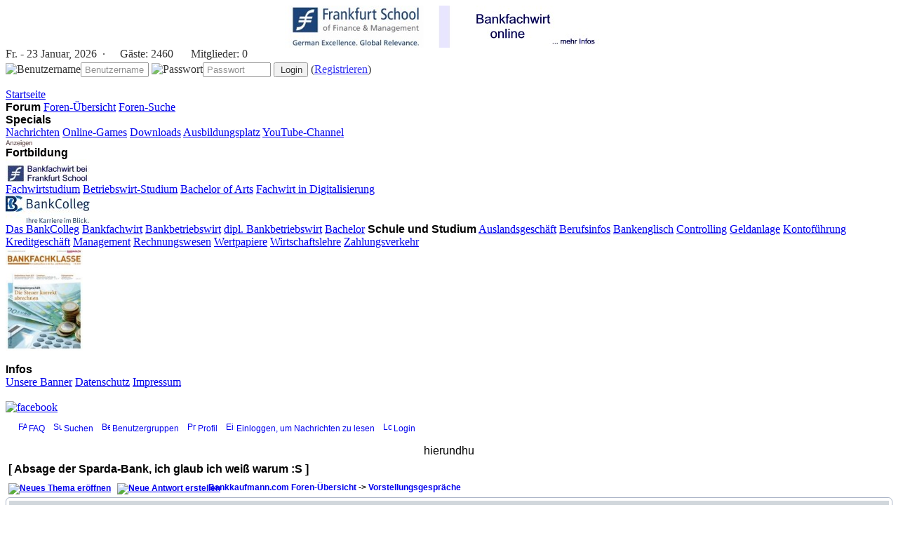

--- FILE ---
content_type: text/html; charset=ISO-8859-1
request_url: https://www.bankkaufmann.com/modules.php?name=Forums&file=viewtopic&t=10086&urlinfo=Absage-der-Sparda-Bank-ich-glaub-ich-wei%C3%9F-warum-S
body_size: 13054
content:
<!DOCTYPE HTML PUBLIC "-//W3C//DTD HTML 4.01 Transitional//EN">
<html>
<head>
<title>Absage der Sparda-Bank, ich glaub ich weiß warum :S - Bankkaufmann</title>
<META HTTP-EQUIV="Content-Type" CONTENT="text/html; charset=ISO-8859-1">
<META HTTP-EQUIV="EXPIRES" CONTENT="0">
<META NAME="RESOURCE-TYPE" CONTENT="DOCUMENT">
<META NAME="DISTRIBUTION" CONTENT="GLOBAL">
<META NAME="AUTHOR" CONTENT="Tobias Hohberger">
<META NAME="COPYRIGHT" CONTENT="Copyright (c) by Tobias Hohberger">
<META NAME="DESCRIPTION" CONTENT="Hallo Leute,ich hatte gestern ein Vorstellungsgespräch in der Sparda-Bank. Es verlief eigentlich ziemlich gut, ich hatte in gutes Gefühl. Nur das spontane Verkaufsgespräch von einer Wasserflasche ">
<META NAME="ROBOTS" CONTENT="INDEX, FOLLOW">
<META NAME="REVISIT-AFTER" CONTENT="1 DAYS">
<META NAME="RATING" CONTENT="GENERAL">
<META NAME="GENERATOR" CONTENT="PHP-Nuke - Copyright by http://phpnuke.org">
<script type='text/javascript' src='javascript/jquery.js'></script>
<script type='text/javascript' src='javascript/java.js'></script>
<script type="text/javascript">
<!--
function openwindow(){
	window.open ("modules/Forums/copyright.php","Copyright","toolbar=no,location=no,directories=no,status=no,scrollbars=yes,resizable=no,copyhistory=no,width=400,height=200");
}
//-->
</SCRIPT>

<link REL="shortcut icon" HREF="themes/theme-bk2/images/favicon.ico" TYPE="image/x-icon">
<link rel="StyleSheet" HREF="themes/theme-bk2/style/style.css" TYPE="text/css">
<!--[if IE]><link rel="StyleSheet" href="themes/theme-bk2/style/style_ie.css" type="text/css"><![endif]-->
<!--new hs--><script type='text/javascript' src='https://cdn.netpoint-media.de/1095618.js'></script>
<script>if(!"gdprAppliesGlobally" in window){window.gdprAppliesGlobally=true}if(!("cmp_id" in window)||window.cmp_id<1){window.cmp_id=0}if(!("cmp_cdid" in window)){window.cmp_cdid="f921aee69e44"}if(!("cmp_params" in window)){window.cmp_params=""}if(!("cmp_host" in window)){window.cmp_host="a.delivery.consentmanager.net"}if(!("cmp_cdn" in window)){window.cmp_cdn="cdn.consentmanager.net"}if(!("cmp_proto" in window)){window.cmp_proto="https:"}if(!("cmp_codesrc" in window)){window.cmp_codesrc="1"}window.cmp_getsupportedLangs=function(){var b=["DE","EN","FR","IT","NO","DA","FI","ES","PT","RO","BG","ET","EL","GA","HR","LV","LT","MT","NL","PL","SV","SK","SL","CS","HU","RU","SR","ZH","TR","UK","AR","BS"];if("cmp_customlanguages" in window){for(var a=0;a<window.cmp_customlanguages.length;a++){b.push(window.cmp_customlanguages[a].l.toUpperCase())}}return b};window.cmp_getRTLLangs=function(){var a=["AR"];if("cmp_customlanguages" in window){for(var b=0;b<window.cmp_customlanguages.length;b++){if("r" in window.cmp_customlanguages[b]&&window.cmp_customlanguages[b].r){a.push(window.cmp_customlanguages[b].l)}}}return a};window.cmp_getlang=function(j){if(typeof(j)!="boolean"){j=true}if(j&&typeof(cmp_getlang.usedlang)=="string"&&cmp_getlang.usedlang!==""){return cmp_getlang.usedlang}var g=window.cmp_getsupportedLangs();var c=[];var f=location.hash;var e=location.search;var a="languages" in navigator?navigator.languages:[];if(f.indexOf("cmplang=")!=-1){c.push(f.substr(f.indexOf("cmplang=")+8,2).toUpperCase())}else{if(e.indexOf("cmplang=")!=-1){c.push(e.substr(e.indexOf("cmplang=")+8,2).toUpperCase())}else{if("cmp_setlang" in window&&window.cmp_setlang!=""){c.push(window.cmp_setlang.toUpperCase())}else{if(a.length>0){for(var d=0;d<a.length;d++){c.push(a[d])}}}}}if("language" in navigator){c.push(navigator.language)}if("userLanguage" in navigator){c.push(navigator.userLanguage)}var h="";for(var d=0;d<c.length;d++){var b=c[d].toUpperCase();if(g.indexOf(b)!=-1){h=b;break}if(b.indexOf("-")!=-1){b=b.substr(0,2)}if(g.indexOf(b)!=-1){h=b;break}}if(h==""&&typeof(cmp_getlang.defaultlang)=="string"&&cmp_getlang.defaultlang!==""){return cmp_getlang.defaultlang}else{if(h==""){h="EN"}}h=h.toUpperCase();return h};(function(){var u=document;var v=u.getElementsByTagName;var h=window;var o="";var b="_en";if("cmp_getlang" in h){o=h.cmp_getlang().toLowerCase();if("cmp_customlanguages" in h){for(var q=0;q<h.cmp_customlanguages.length;q++){if(h.cmp_customlanguages[q].l.toUpperCase()==o.toUpperCase()){o="en";break}}}b="_"+o}function x(i,e){var w="";i+="=";var s=i.length;var d=location;if(d.hash.indexOf(i)!=-1){w=d.hash.substr(d.hash.indexOf(i)+s,9999)}else{if(d.search.indexOf(i)!=-1){w=d.search.substr(d.search.indexOf(i)+s,9999)}else{return e}}if(w.indexOf("&amp;")!=-1){w=w.substr(0,w.indexOf("&amp;"))}return w}var k=("cmp_proto" in h)?h.cmp_proto:"https:";if(k!="http:"&&k!="https:"){k="https:"}var g=("cmp_ref" in h)?h.cmp_ref:location.href;var j=u.createElement("script");j.setAttribute("data-cmp-ab","1");var c=x("cmpdesign","cmp_design" in h?h.cmp_design:"");var f=x("cmpregulationkey","cmp_regulationkey" in h?h.cmp_regulationkey:"");var r=x("cmpgppkey","cmp_gppkey" in h?h.cmp_gppkey:"");var n=x("cmpatt","cmp_att" in h?h.cmp_att:"");j.src=k+"//"+h.cmp_host+"/delivery/cmp.php?"+("cmp_id" in h&&h.cmp_id>0?"id="+h.cmp_id:"")+("cmp_cdid" in h?"&amp;cdid="+h.cmp_cdid:"")+"&amp;h="+encodeURIComponent(g)+(c!=""?"&amp;cmpdesign="+encodeURIComponent(c):"")+(f!=""?"&amp;cmpregulationkey="+encodeURIComponent(f):"")+(r!=""?"&amp;cmpgppkey="+encodeURIComponent(r):"")+(n!=""?"&amp;cmpatt="+encodeURIComponent(n):"")+("cmp_params" in h?"&amp;"+h.cmp_params:"")+(u.cookie.length>0?"&amp;__cmpfcc=1":"")+"&amp;l="+o.toLowerCase()+"&amp;o="+(new Date()).getTime();j.type="text/javascript";j.async=true;if(u.currentScript&&u.currentScript.parentElement){u.currentScript.parentElement.appendChild(j)}else{if(u.body){u.body.appendChild(j)}else{var t=v("body");if(t.length==0){t=v("div")}if(t.length==0){t=v("span")}if(t.length==0){t=v("ins")}if(t.length==0){t=v("script")}if(t.length==0){t=v("head")}if(t.length>0){t[0].appendChild(j)}}}var m="js";var p=x("cmpdebugunminimized","cmpdebugunminimized" in h?h.cmpdebugunminimized:0)>0?"":".min";var a=x("cmpdebugcoverage","cmp_debugcoverage" in h?h.cmp_debugcoverage:"");if(a=="1"){m="instrumented";p=""}var j=u.createElement("script");j.src=k+"//"+h.cmp_cdn+"/delivery/"+m+"/cmp"+b+p+".js";j.type="text/javascript";j.setAttribute("data-cmp-ab","1");j.async=true;if(u.currentScript&&u.currentScript.parentElement){u.currentScript.parentElement.appendChild(j)}else{if(u.body){u.body.appendChild(j)}else{var t=v("body");if(t.length==0){t=v("div")}if(t.length==0){t=v("span")}if(t.length==0){t=v("ins")}if(t.length==0){t=v("script")}if(t.length==0){t=v("head")}if(t.length>0){t[0].appendChild(j)}}}})();window.cmp_addFrame=function(b){if(!window.frames[b]){if(document.body){var a=document.createElement("iframe");a.style.cssText="display:none";if("cmp_cdn" in window&&"cmp_ultrablocking" in window&&window.cmp_ultrablocking>0){a.src="//"+window.cmp_cdn+"/delivery/empty.html"}a.name=b;a.setAttribute("title","Intentionally hidden, please ignore");a.setAttribute("role","none");a.setAttribute("tabindex","-1");document.body.appendChild(a)}else{window.setTimeout(window.cmp_addFrame,10,b)}}};window.cmp_rc=function(h){var b=document.cookie;var f="";var d=0;while(b!=""&&d<100){d++;while(b.substr(0,1)==" "){b=b.substr(1,b.length)}var g=b.substring(0,b.indexOf("="));if(b.indexOf(";")!=-1){var c=b.substring(b.indexOf("=")+1,b.indexOf(";"))}else{var c=b.substr(b.indexOf("=")+1,b.length)}if(h==g){f=c}var e=b.indexOf(";")+1;if(e==0){e=b.length}b=b.substring(e,b.length)}return(f)};window.cmp_stub=function(){var a=arguments;__cmp.a=__cmp.a||[];if(!a.length){return __cmp.a}else{if(a[0]==="ping"){if(a[1]===2){a[2]({gdprApplies:gdprAppliesGlobally,cmpLoaded:false,cmpStatus:"stub",displayStatus:"hidden",apiVersion:"2.2",cmpId:31},true)}else{a[2](false,true)}}else{if(a[0]==="getUSPData"){a[2]({version:1,uspString:window.cmp_rc("")},true)}else{if(a[0]==="getTCData"){__cmp.a.push([].slice.apply(a))}else{if(a[0]==="addEventListener"||a[0]==="removeEventListener"){__cmp.a.push([].slice.apply(a))}else{if(a.length==4&&a[3]===false){a[2]({},false)}else{__cmp.a.push([].slice.apply(a))}}}}}}};window.cmp_gpp_ping=function(){return{gppVersion:"1.0",cmpStatus:"stub",cmpDisplayStatus:"hidden",supportedAPIs:["tcfca","usnat","usca","usva","usco","usut","usct"],cmpId:31}};window.cmp_gppstub=function(){var a=arguments;__gpp.q=__gpp.q||[];if(!a.length){return __gpp.q}var g=a[0];var f=a.length>1?a[1]:null;var e=a.length>2?a[2]:null;if(g==="ping"){return window.cmp_gpp_ping()}else{if(g==="addEventListener"){__gpp.e=__gpp.e||[];if(!("lastId" in __gpp)){__gpp.lastId=0}__gpp.lastId++;var c=__gpp.lastId;__gpp.e.push({id:c,callback:f});return{eventName:"listenerRegistered",listenerId:c,data:true,pingData:window.cmp_gpp_ping()}}else{if(g==="removeEventListener"){var h=false;__gpp.e=__gpp.e||[];for(var d=0;d<__gpp.e.length;d++){if(__gpp.e[d].id==e){__gpp.e[d].splice(d,1);h=true;break}}return{eventName:"listenerRemoved",listenerId:e,data:h,pingData:window.cmp_gpp_ping()}}else{if(g==="getGPPData"){return{sectionId:3,gppVersion:1,sectionList:[],applicableSections:[0],gppString:"",pingData:window.cmp_gpp_ping()}}else{if(g==="hasSection"||g==="getSection"||g==="getField"){return null}else{__gpp.q.push([].slice.apply(a))}}}}}};window.cmp_msghandler=function(d){var a=typeof d.data==="string";try{var c=a?JSON.parse(d.data):d.data}catch(f){var c=null}if(typeof(c)==="object"&&c!==null&&"__cmpCall" in c){var b=c.__cmpCall;window.__cmp(b.command,b.parameter,function(h,g){var e={__cmpReturn:{returnValue:h,success:g,callId:b.callId}};d.source.postMessage(a?JSON.stringify(e):e,"*")})}if(typeof(c)==="object"&&c!==null&&"__uspapiCall" in c){var b=c.__uspapiCall;window.__uspapi(b.command,b.version,function(h,g){var e={__uspapiReturn:{returnValue:h,success:g,callId:b.callId}};d.source.postMessage(a?JSON.stringify(e):e,"*")})}if(typeof(c)==="object"&&c!==null&&"__tcfapiCall" in c){var b=c.__tcfapiCall;window.__tcfapi(b.command,b.version,function(h,g){var e={__tcfapiReturn:{returnValue:h,success:g,callId:b.callId}};d.source.postMessage(a?JSON.stringify(e):e,"*")},b.parameter)}if(typeof(c)==="object"&&c!==null&&"__gppCall" in c){var b=c.__gppCall;window.__gpp(b.command,function(h,g){var e={__gppReturn:{returnValue:h,success:g,callId:b.callId}};d.source.postMessage(a?JSON.stringify(e):e,"*")},"parameter" in b?b.parameter:null,"version" in b?b.version:1)}};window.cmp_setStub=function(a){if(!(a in window)||(typeof(window[a])!=="function"&&typeof(window[a])!=="object"&&(typeof(window[a])==="undefined"||window[a]!==null))){window[a]=window.cmp_stub;window[a].msgHandler=window.cmp_msghandler;window.addEventListener("message",window.cmp_msghandler,false)}};window.cmp_setGppStub=function(a){if(!(a in window)||(typeof(window[a])!=="function"&&typeof(window[a])!=="object"&&(typeof(window[a])==="undefined"||window[a]!==null))){window[a]=window.cmp_gppstub;window[a].msgHandler=window.cmp_msghandler;window.addEventListener("message",window.cmp_msghandler,false)}};window.cmp_addFrame("__cmpLocator");if(!("cmp_disableusp" in window)||!window.cmp_disableusp){window.cmp_addFrame("__uspapiLocator")}if(!("cmp_disabletcf" in window)||!window.cmp_disabletcf){window.cmp_addFrame("__tcfapiLocator")}if(!("cmp_disablegpp" in window)||!window.cmp_disablegpp){window.cmp_addFrame("__gppLocator")}window.cmp_setStub("__cmp");if(!("cmp_disabletcf" in window)||!window.cmp_disabletcf){window.cmp_setStub("__tcfapi")}if(!("cmp_disableusp" in window)||!window.cmp_disableusp){window.cmp_setStub("__uspapi")}if(!("cmp_disablegpp" in window)||!window.cmp_disablegpp){window.cmp_setGppStub("__gpp")};</script>
</head>
<body>
<div class='headeradvert_'><div class='headeradvert_2'><!--Async Tag // Tag for network 59: Netpoint Media // Website: BANKKAUFMANN.COM // Placement: ban_rotation_728x90 (3639854) -->
<div id='3639854'></div></div><div class='headeradvert_3'><!--Async Tag // Tag for network 59: Netpoint Media // Website: BANKKAUFMANN.COM // Placement: ban_rotation_160x600 (3639856) -->
<div id='3639856'></div></div></div><!--Async Tag // Tag for network 59: Netpoint Media // Website: BANKKAUFMANN.COM // Placement: ban_rotation_1x1 (3639853) -->
<div id='3639853'></div><div class='web_'>
<div class='header_'>
<div class='banner'><center><a href="banners.php?op=click&amp;bid=80" rel="nofollow" target="_blank"><img src="http://www.bankkaufmann.com/bilder/fsban1.jpg" border="0" alt='' title=''></a></center></div>
<div class="stats_"style='opacity:0.8;'>
<script type="text/javascript">
<!--
var monthNames = new Array( "Januar","Februar","März","April","Mai","Juni","Juli","August","September","Oktober","November","Dezember");
var dayNames = new Array("So.","Mo.","Di.","Mi.","Do.","Fr.","Sa.");
var now = new Date();
thisYear = now.getYear();
if(thisYear < 1900) {thisYear += 1900};
document.write("<div class='stats_div' style='padding-bottom:3px;'>" + dayNames[now.getDay()] + " - " + now.getDate() + " " + monthNames[now.getMonth()] + ", " + thisYear + "&nbsp;&nbsp;·<img src='images/blocks/ur-anony.gif' height='14' width='17'> Gäste: <span class='header_font1'>2460</span> <img src='images/blocks/ur-member.gif' height='14' width='17'> Mitglieder: <span class='header_font1'>0</span></div>");
//-->
</script>
<script type='text/javascript'>
$(document).ready(function(){
  fplaceholder.init();
});
</script>
<form action='modules.php?name=Your_Account' method='post'>
<img src='images/user.png' border='0' title='Benutzername'><input class='input01' type='text' name='username' size='10' maxlength='25' placeholder='Benutzername'>
<img src='images/key.png' border='0' title='Passwort'><input class='input01' type='password' name='user_password' size='10' maxlength='20' placeholder='Passwort'>
<input type='hidden' name='random_num' value=''>
<input type='hidden' name='gfx_check' value=''><input type='hidden' name='op' value='login'>
<input type='submit' value='Login'> (<a href="account-new_user.html"><span class='header_font2'>Registrieren</span></a>)</form></div></div>
<div class='menu__'><div class='menu_'>


<a class="menulink_" href="http://www.bankkaufmann.com">Startseite</a>
<br>
<font class="title"><b>Forum</b></font>
<a class="menulink_" href="http://www.bankkaufmann.com/forums.html">Foren-Übersicht</a>
<a class="menulink_" href="http://www.bankkaufmann.com/forums-search.html">Foren-Suche</a>
<br>
<font class="title"><b>Specials</b></font><br>
<a class="menulink_" href="http://www.bankkaufmann.com/topics.html">Nachrichten</a>
<a class="menulink_" href="spiele.html">Online-Games</a>
<a class="menulink_" href="downloads.html">Downloads</a>
<a class="menulink_" href="ausbildungsplatz.html">Ausbildungsplatz</a>
<a class="menulink_" href="http://www.youtube.com/user/bankazubis" rel="nofollow" target="_blank">YouTube-Channel</a>
<br>
<img border="0" src="bilder/an.jpg"><br>
<font class="title"><b>Fortbildung</b></font><br>
<img border="0" src="/bilder/fkl.jpg"><br>
<a class="menulink_" href="https://execed.frankfurt-school.de/de/home/programmes/weiterbildungsprogramme/bankfachwirt" rel="nofollow" target="_blank">Fachwirtstudium</a>
<a class="menulink_" href="https://www.frankfurt-school.de/home/programmes/weiterbildungsprogramme/betriebswirt" rel="nofollow" target="_blank">Betriebswirt-Studium</a>
<a class="menulink_" href="https://www.frankfurt-school.de/home/programmes/bachelor/bachelor-arts" rel="nofollow" target="_blank">Bachelor of Arts</a>
<a class="menulink_" href="https://www.frankfurt-school.de/fwd" rel="nofollow" target="_blank">Fachwirt in Digitalisierung</a>
<br>
<img border="0" src="/bilder/bacol.jpg"><br>
<a class="menulink_" target="_blank" href="https://www.bankcolleg.de/" rel="nofollow" target="_blank">Das BankColleg</a>
<a class="menulink_" target="_blank" href="https://www.bankcolleg.de/bankfachwirt/" rel="nofollow" target="_blank">Bankfachwirt</a>
<a class="menulink_" target="_blank" href="https://www.bankcolleg.de/bankbetriebswirt/" rel="nofollow" target="_blank">Bankbetriebswirt</a>
<a class="menulink_" target="_blank" href="https://www.bankcolleg.de/dipl-bankbetriebswirt/" rel="nofollow" target="_blank">dipl. Bankbetriebswirt</a>
<a class="menulink_" target="_blank" href="https://www.bankcolleg.de/bachelor/" rel="nofollow" target="_blank">Bachelor</a>

<font class="title"><b>Schule und Studium</b></font>
<a class="menulink_" href="http://www.bankkaufmann.com/c-c-1-Auslandsgeschaeft.html">Auslandsgeschäft</a>
<a class="menulink_" href="http://www.bankkaufmann.com/c-c-18-Berufsinfos.html">Berufsinfos</a>
<a class="menulink_" href="http://www.bankkaufmann.com/c-c-2-Bankenglisch.html">Bankenglisch</a>
<a class="menulink_" href="http://www.bankkaufmann.com/c-c-4-Controlling.html">Controlling</a>
<a class="menulink_" href="http://www.bankkaufmann.com/c-c-5-Geldanlage.html">Geldanlage</a>
<a class="menulink_" href="http://www.bankkaufmann.com/c-c-6-Kontofuehrung.html">Kontoführung</a>
<a class="menulink_" href="http://www.bankkaufmann.com/c-c-7-Kreditgeschaeft.html">Kreditgeschäft</a>
<a class="menulink_" href="http://www.bankkaufmann.com/c-c-20-Management.html">Management</a>
<a class="menulink_" href="http://www.bankkaufmann.com/c-c-9-Rechnungswesen.html">Rechnungswesen</a>
<a class="menulink_" href="http://www.bankkaufmann.com/c-c-14-Wertpapiere.html">Wertpapiere</a>
<a class="menulink_" href="http://www.bankkaufmann.com/c-c-15-Wirtschaftslehre.html">Wirtschaftslehre</a>
<a class="menulink_" href="http://www.bankkaufmann.com/c-c-16-Zahlungsverkehr.html">Zahlungsverkehr</a>
<br>
<a href="https://www.bankfachklasse-kostenlos.de/" rel="nofollow" target="_blank"><img border="0" src="/bilder/bfkgrafik.jpg" width="110" height="146"></a>
<br><br>


<font class="title"><b>Infos</b></font><br>
<a class="menulink_" href="banner.html">Unsere Banner</a>
<a class="menulink_" href="datenschutz.html">Datenschutz</a>
<a class="menulink_" href="impressum.html">Impressum</a>
<br>
<br>
</div><div class='socialnet'><a href='http://www.facebook.com/group.php?gid=147739138584710' target='_blank' rel='nofollow'><img src='images/facebook.jpg' border='0' title='facebook'></a></div></div>
<div class='content_'>
<div class='opentable'>
<style type="text/css">
<!--
font,th,td,p { font-family: Verdana, Arial, Helvetica, sans-serif }
a:link,a:active,a:visited { color : ; }
a:hover		{ text-decoration: underline; color : ; }
hr	{ height: 0px; border: solid #D1D7DC 0px; border-top-width: 1px;}
.bodyline	{ background-color: #FFFFFF; border: 0px #98AAB1 solid; }
.forumline	{ background-color: #FFFFFF;  border:1px solid #ABB5C7; border-radius:6px; -moz-border-radius:6px; -webkit-border-radius:6px; padding:2px; }
td.row1	{ background-color: #EFEFEF; }
td.row2	{ background-color: #DEE3E7; }
td.row3	{ background-color: #D1D7DC; }
td.rowpic {
  background-color: #FFFFFF;
  background-image: url(modules/Forums/templates/subSilver/images/cellpic2.jpg);
  background-repeat: repeat-y;
}
th	{
  color: #FFFFFF; font-size: 12px; font-weight : bold;
  background-color: ; height: 25px;
  background-image: url(modules/Forums/templates/subSilver/images/cellpic3.gif);
}
td.cat,td.catHead,td.catSides,td.catLeft,td.catRight,td.catBottom {
  background-image: url(modules/Forums/templates/subSilver/images/cellpic1.gif);
  background-color:#D1D7DC; border: #FFFFFF; border-style: solid; height: 28px;
}
td.cat,td.catHead,td.catBottom {
  height: 29px;
  border-width: 0px 0px 0px 0px;
}
th.thHead,th.thHead2,th.thSides,th.thTop,th.thLeft,th.thRight,th.thBottom,th.thCornerL,th.thCornerR {
  font-weight: bold; border: #FFFFFF; border-style: solid; height: 28px;
}
td.row3Right,td.spaceRow {
  background-color: #D1D7DC; border: #FFFFFF; border-style: solid;
}
th.thHead,th.thHead2,td.catHead { font-size: 12px; border-width: 1px 1px 0px 1px; }
th.thHead2 {background-image:url(modules/Forums/templates/subSilver/images/cellpic4.gif);}
th.thSides,td.catSides,td.spaceRow	 { border-width: 0px 1px 0px 1px; }
th.thRight,td.catRight,td.row3Right	 { border-width: 0px 1px 0px 0px; }
th.thLeft,td.catLeft	  { border-width: 0px 0px 0px 1px; }
th.thBottom,td.catBottom  { border-width: 0px 1px 1px 1px; }
th.thTop	 { border-width: 1px 0px 0px 0px; }
th.thCornerL { border-width: 1px 0px 0px 1px; }
th.thCornerR { border-width: 1px 1px 0px 0px; }
.maintitle	{
  font-weight: bold; font-size: 22px; font-family: "Trebuchet MS",Verdana, Arial, Helvetica, sans-serif;
  text-decoration: none; line-height : 120%; color : ;
}
.gen { font-size : 12px; }
.genmed { font-size : 12px; }
.gensmall { font-size : 12px; }
.gen,.genmed,.gensmall { color : ; }
a.gen,a.genmed,a.gensmall { color: ; text-decoration: none; }
a.gen:hover,a.genmed:hover,a.gensmall:hover	{ color: ; text-decoration: underline; }
.reason_error {font-size : 12px; color: #FFFFFF; text-decoration: none; }
.mainmenu		{ font-size : 12px; color :  }
a.mainmenu		{ text-decoration: none; color : ;  }
a.mainmenu:hover{ text-decoration: underline; color : ; }
.cattitle		{ font-weight: bold; font-size: 12px ; letter-spacing: 1px; color : }
a.cattitle		{ text-decoration: none; color : ; }
a.cattitle:hover{ text-decoration: underline; }
.forumlink		{ font-weight: bold; font-size: 12px; color : ; }
a.forumlink 	{ text-decoration: none; color : ; }
a.forumlink:hover{ text-decoration: underline; color : ; }
.nav  { font-weight: bold; font-size: 12px; color : ;}
a.nav { text-decoration: none; color : ; }
a.nav:hover		{ text-decoration: underline; }
.topictitle,h1,h2	{ font-weight: bold; font-size: 12px; color : ; }
a.topictitle:link   { text-decoration: none; color : ; }
a.topictitle:visited { text-decoration: none; color : ; }
a.topictitle:hover	{ text-decoration: underline; color : ; }
.name { font-size : 12px; color : ;}
.postdetails		{ font-size : 12px; color : ; }
.postbody { font-size : 12px; line-height: 18px}
a.postlink:link	{ text-decoration: none; color :  }
a.postlink:visited { text-decoration: none; color : ; }
a.postlink:hover { text-decoration: underline; color : }
.code {
  font-family: Courier, 'Courier New', sans-serif; font-size: 12px; color: #006600;
  background-color: #FAFAFA; border: #D1D7DC; border-style: solid;
  border-left-width: 1px; border-top-width: 1px; border-right-width: 1px; border-bottom-width: 1px
}
.quote {
  font-family: Verdana, Arial, Helvetica, sans-serif; font-size: 12px; color: #444444; line-height: 125%;
  background-color: #FAFAFA; border: #D1D7DC; border-style: solid;
  border-left-width: 1px; border-top-width: 1px; border-right-width: 1px; border-bottom-width: 1px
}
.copyright		{ font-size: 12px; font-family: Verdana, Arial, Helvetica, sans-serif; color: #444444; letter-spacing: -1px;}
a.copyright		{ color: #444444; text-decoration: none;}
a.copyright:hover { color: ; text-decoration: underline;}
input,textarea, select 
input.post, textarea.post, select 
input { text-indent : 2px; }
input.button 
input.mainoption 
input.liteoption 
.helpline 
-->
</style>
<script language="Javascript" type="text/javascript">
<!--
	if ( 0 )
	{
		window.open('modules.php?name=Private_Messages&amp;file=index&amp;mode=newpm&amp;popup=1', '_phpbbprivmsg', 'HEIGHT=225,resizable=yes,WIDTH=400');;
	}
//-->
</script>
<a name="top"></a>
<table width="100%" cellspacing="0" cellpadding="10" border="0" align="center">
	<tr>
		<td class="bodyline"><table width="100%" cellspacing="0" cellpadding="0" border="0">
			<tr>
				<table cellspacing="0" cellpadding="2" border="0">
					<tr>
						<td align="center" valign="top" nowrap="nowrap"><span class="mainmenu"><center>&nbsp;<a href="forums-faq.html" class="mainmenu"><img src="modules/Forums/templates/subSilver/images/icon_mini_faq.gif" width="12" height="13" border="0" alt="FAQ" hspace="3" />FAQ</a>&nbsp; &nbsp;<a href="forums-search.html" class="mainmenu"><img src="modules/Forums/templates/subSilver/images/icon_mini_search.gif" width="12" height="13" border="0" alt="Suchen" hspace="3" />Suchen</a>&nbsp; &nbsp;<a href="forums-groupcp.html" class="mainmenu"><img src="modules/Forums/templates/subSilver/images/icon_mini_groups.gif" width="12" height="13" border="0" alt="Benutzergruppen" hspace="3" />Benutzergruppen</a>&nbsp;
						&nbsp;<a href="forum-editprofile.html" class="mainmenu"><img src="modules/Forums/templates/subSilver/images/icon_mini_profile.gif" width="12" height="13" border="0" alt="Profil" hspace="3" />Profil</a>&nbsp; &nbsp;<a href="messages-inbox.html" class="mainmenu"><img src="modules/Forums/templates/subSilver/images/icon_mini_message.gif" width="12" height="13" border="0" alt="Einloggen, um Nachrichten zu lesen" hspace="3" />Einloggen, um Nachrichten zu lesen</a>&nbsp; &nbsp;<a href="modules.php?name=Your_Account&amp;redirect=index" class="mainmenu"><img src="modules/Forums/templates/subSilver/images/icon_mini_login.gif" width="12" height="13" border="0" alt="Login" hspace="3" />Login</a>&nbsp;&nbsp;&nbsp;&nbsp;&nbsp;</center></span></td>
					</tr>
				</table></td>
			</tr>
		</table>


<table width="100%" cellspacing="2" cellpadding="2" border="0">
<!--Banner Tag // Website: BANKKAUFMANN.COM // Adslot: ban_dynvid_3x1 (5404080) -->
<div id='npm_5404080'></div>
<script>ADNPM.cmd.push(function(){ADNPM.loadAd(5404080)});</script>
<tr>
<td align="center" valign="bottom" colspan="2">
hierundhu
</td>
</tr>
</table>

<table width="100%" cellspacing="2" cellpadding="2" border="0">
  <tr>
  <td align="left" valign="bottom" colspan="2">
    <b>[ Absage der Sparda-Bank, ich glaub ich weiß warum :S ]</b><br>
    <span class="gensmall"><b></b></span>
  </td>
  </tr>
</table>

<table width="100%" cellspacing="2" cellpadding="2" border="0">
  <tr>
  <td align="left" valign="bottom" nowrap="nowrap"><span class="nav"><a href="modules.php?name=Forums&amp;file=posting&amp;mode=newtopic&amp;f=46" rel="nofollow"><img src="modules/Forums/templates/subSilver/images/lang_german/post.gif" border="0" alt="Neues Thema eröffnen" align="middle" /></a>&nbsp;&nbsp;&nbsp;<a href="modules.php?name=Forums&amp;file=posting&amp;mode=reply&amp;t=10086" rel="nofollow"><img src="modules/Forums/templates/subSilver/images/lang_german/reply.gif" border="0" alt="Neue Antwort erstellen" align="middle" /></a></span></td>
  <td align="left" valign="middle" width="100%"><span class="nav">&nbsp;&nbsp;&nbsp;<a href="forums.html" class="nav">Bankkaufmann.com Foren-Übersicht</a>
    -> <a href="modules.php?name=Forums&amp;file=viewforum&amp;f=46&amp;urlinfo=Vorstellungsgespräche" class="nav">Vorstellungsgespräche</a></span></td>
  </tr>
</table>

<table class="forumline" width="100%" cellspacing="1" cellpadding="3" border="0">
  <tr align="right">
    <td class="catHead" colspan="2" height="28"><span class="nav">&nbsp;</td>
  </tr>
  
  <tr>
    <th class="thLeft" width="150" height="26" nowrap="nowrap">Autor</th>
    <th class="thRight" nowrap="nowrap">Nachricht</th>
  </tr>
  <tr>
    <td width="150" align="left" valign="top" class="row1"><span class="name"><a name="118430"></a><b>Muto</b></span><br /><span class="postdetails">Analyst<br /><img src="modules/Forums/images/avatars/gallery/blank.gif" alt="" border="0" /><br /><br /><i>andere</i><br><i>Bewerber</i><br><br>Dabei seit: Feb 2012<br />Beiträge: 9<br /></span><br /></td>
    <td class="row1" width="100%" height="28" valign="top"><table width="100%" border="0" cellspacing="0" cellpadding="0">
      <tr>
        <td width="100%"><a href="ftopicp-118430.html#118430"><img src="modules/Forums/templates/subSilver/images/icon_minipost.gif" width="12" height="9" alt="Beitrag" title="Beitrag" border="0" /></a><span class="postdetails">Verfasst am: Di 14 Feb, 2012 22:49<span class="gen">&nbsp;</span>&nbsp; &nbsp;Titel: Absage der Sparda-Bank, ich glaub ich weiß warum :S</span></td>
        <td valign="top" align="right" nowrap="nowrap"><a href="modules.php?name=Forums&amp;file=posting&amp;mode=quote&amp;p=118430"><img src="modules/Forums/templates/subSilver/images/lang_german/icon_quote.gif" alt="Antworten mit Zitat" title="Antworten mit Zitat" border="0" /></a>     <a href="#page_up"><img src="modules/Forums/templates/subSilver/images/lang_german/icon_up.gif" alt="nach oben ..." title="nach oben ..." border="0" /></a>&nbsp;</td>
      </tr>
      <tr>
        <td colspan="2"><hr /></td>
      </tr>
      <tr>
        <td colspan="2"><span class="postbody">Hallo Leute,
<br />

<br />
ich hatte gestern ein Vorstellungsgespräch in der Sparda-Bank. Es verlief eigentlich ziemlich gut, ich hatte in gutes Gefühl. Nur das spontane Verkaufsgespräch von einer Wasserflasche war nicht so gut.
<br />
Sie wollten sich in der nächsten Woche bei mir melden. Ich habe aber heute schon die Absage erhalten.
<br />

<br />
Und jetzt ist mir eingefallen, wieso ich die Absage erhalten haben könnte. Der Interviewer hatte mich gefragt, welchen Beruf ich mir noch vorstellen könnte. Ich sagte Immobilienkaufmann, aber Bankkaufmann ist mein größter Wunsch.
<br />
Dann fragte er wieviele Bewerbungen ich verschickt habe. Habe dann gesagt, ca. 10-15 Bankkaufmann und 5 Immobilienkaufmann.
<br />

<br />
Kann es daran liegen, dass sie Abgesagt haben? Weil ich mich auch bei so "vielen" anderen Betrieben beworben habe? Das war jetzt mein zweites Vorstellungsgespräch, das erste war sehr schlecht, wurde da sogar direkt nach dem Gespräch abgesagt.
<br />

<br />

<br />
Gruß
<br />
Muto</span><span class="gensmall"></span></td>
      </tr>
    </table></td>
  </tr>
  <tr>
    <td class="row1" width="150" align="left" valign="middle">&nbsp;</td>
    <td class="row1" width="100%" height="28" valign="bottom" nowrap="nowrap"><table cellspacing="0" cellpadding="0" border="0" height="18" width="18">
      <tr>
        <td valign="middle" nowrap="nowrap"><a href="forum-userprofile-7663.html"><img src="modules/Forums/templates/subSilver/images/lang_german/icon_profile.gif" alt="Benutzer-Profile anzeigen" title="Benutzer-Profile anzeigen" border="0" /></a> <a href="messages-post-7663.html"><img src="modules/Forums/templates/subSilver/images/lang_german/icon_pm.gif" alt="Private Nachricht senden" title="Private Nachricht senden" border="0" /></a>     <script language="JavaScript" type="text/javascript"><!--

  if ( navigator.userAgent.toLowerCase().indexOf('mozilla') != -1 && navigator.userAgent.indexOf('5.') == -1 )
    document.write(' ');
  else
    document.write('</td><td>&nbsp;</td><td valign="top" nowrap="nowrap"><div style="position:relative"><div style="position:absolute"></div><div style="position:absolute;left:3px;top:-1px"></div></div>');

        //--></script><noscript></noscript></td>
      </tr>
    </table></td>
  </tr>
  <tr>
    <td class="spaceRow" colspan="2" height="1"><img src="modules/Forums/templates/subSilver/images/spacer.gif" alt="" width="1" height="1" /></td>
  </tr>
  <tr>
    <td width="150" align="left" valign="top" class="row2"><span class="name"><a name=""></a><b>Forum</b></span><br /><span class="postdetails"><br /><br /><br /><br /><br /></span><br /></td>
    <td class="row2" width="100%" height="28" valign="top"><table width="100%" border="0" cellspacing="0" cellpadding="0">
      <tr>
        <td width="100%"><a href=""><img src="modules/Forums/templates/subSilver/images/icon_minipost.gif" width="12" height="9" alt="" title="" border="0" /></a><span class="postdetails">Verfasst am: Di 14 Feb, 2012 22:49<span class="gen">&nbsp;</span>&nbsp; &nbsp;Titel: Absage der Sparda-Bank, ich glaub ich weiß warum :S</span></td>
        <td valign="top" align="right" nowrap="nowrap">     &nbsp;</td>
      </tr>
      <tr>
        <td colspan="2"><hr /></td>
      </tr>
      <tr>
        <td colspan="2"><span class="postbody"><br><center><script type="text/javascript"><!--
google_ad_client = "pub-2609264554631388";
google_ad_width = 200;
google_ad_height = 90;
google_ad_format = "200x90_0ads_al";
google_ad_channel ="6722642412";
google_color_border = "FFFFFF";
google_color_bg = "DEE3E7";
google_color_link = "000000";
google_color_url = "000000";
google_color_text = "000000";
//--></script>
<script type="text/javascript"  src="http://pagead2.googlesyndication.com/pagead/show_ads.js">
</script></center><br>

</span><span class="gensmall"></span></td>
      </tr>
    </table></td>
  </tr>
  <tr>
    <td class="row2" width="150" align="left" valign="middle">&nbsp;</td>
    <td class="row2" width="100%" height="28" valign="bottom" nowrap="nowrap"><table cellspacing="0" cellpadding="0" border="0" height="18" width="18">
      <tr>
        <td valign="middle" nowrap="nowrap">      <script language="JavaScript" type="text/javascript"><!--

  if ( navigator.userAgent.toLowerCase().indexOf('mozilla') != -1 && navigator.userAgent.indexOf('5.') == -1 )
    document.write(' ');
  else
    document.write('</td><td>&nbsp;</td><td valign="top" nowrap="nowrap"><div style="position:relative"><div style="position:absolute"></div><div style="position:absolute;left:3px;top:-1px"></div></div>');

        //--></script><noscript></noscript></td>
      </tr>
    </table></td>
  </tr>
  <tr>
    <td class="spaceRow" colspan="2" height="1"><img src="modules/Forums/templates/subSilver/images/spacer.gif" alt="" width="1" height="1" /></td>
  </tr>
  <tr>
    <td width="150" align="left" valign="top" class="row1"><span class="name"><a name="118431"></a><b>MyLady</b></span><br /><span class="postdetails">Analyst<br /><img src="modules/Forums/images/avatars/gallery/blank.gif" alt="" border="0" /><br /><br /><i>Landesbank</i><br><i>1. Lehrjahr</i><br><br>Dabei seit: Nov 2011<br />Beiträge: 19<br /></span><br /></td>
    <td class="row1" width="100%" height="28" valign="top"><table width="100%" border="0" cellspacing="0" cellpadding="0">
      <tr>
        <td width="100%"><a href="ftopicp-118431.html#118431"><img src="modules/Forums/templates/subSilver/images/icon_minipost.gif" width="12" height="9" alt="Beitrag" title="Beitrag" border="0" /></a><span class="postdetails">Verfasst am: Mi 15 Feb, 2012 0:12<span class="gen">&nbsp;</span>&nbsp; &nbsp;Titel: </span></td>
        <td valign="top" align="right" nowrap="nowrap"><a href="modules.php?name=Forums&amp;file=posting&amp;mode=quote&amp;p=118431"><img src="modules/Forums/templates/subSilver/images/lang_german/icon_quote.gif" alt="Antworten mit Zitat" title="Antworten mit Zitat" border="0" /></a>     <a href="#page_up"><img src="modules/Forums/templates/subSilver/images/lang_german/icon_up.gif" alt="nach oben ..." title="nach oben ..." border="0" /></a>&nbsp;</td>
      </tr>
      <tr>
        <td colspan="2"><hr /></td>
      </tr>
      <tr>
        <td colspan="2"><span class="postbody">Also ich für meinen Teil glaube, dass es nicht an der Anzahl lag, aber wenn man sich noch für andere Berufe beworben hat wollen sie natürlich immer wissen, wieso. 
<br />
Ich musste mich bei Bewerbungsgesprächen auch immer "rechtfertigen", wieso ich mich neben der Bank auch bei einer Versicherung beworben habe  <img src="modules/Forums/images/smiles/icon_confused.gif" alt="Confused" border="0" /> 
<br />
Haben sie danach gefragt? Wenn ja, wie hast du ungefähr geantwortet? 
<br />
Ansonsten mach dich nicht zu verrückt deswegen <img src="modules/Forums/images/smiles/icon_smile.gif" alt="Smile" border="0" /> vielleicht war auch nicht ausgerechnet diese Antwort daran Schuld, dass es nicht geklappt hat. Ich denke das kann man nie so genau einschätzen, was dem Gegenüber an dem Gespräch nicht gefallen hat. Außer natürlich du fragst nach <img src="modules/Forums/images/smiles/icon_wink.gif" alt="Wink" border="0" />
<br />

<br />
Was die Vorstellungsgespräche betrifft, dass das erste oder das zweite Vorstellungsgespräch nicht gleich hinhaut ist nicht schlimm <img src="modules/Forums/images/smiles/icon_smile.gif" alt="Smile" border="0" /> ich denke dafür weißt du jetzt für zukünftige Gespräche, wie sowas ungefähr abläuft <img src="modules/Forums/images/smiles/icon_smile.gif" alt="Smile" border="0" /></span><span class="gensmall"></span></td>
      </tr>
    </table></td>
  </tr>
  <tr>
    <td class="row1" width="150" align="left" valign="middle">&nbsp;</td>
    <td class="row1" width="100%" height="28" valign="bottom" nowrap="nowrap"><table cellspacing="0" cellpadding="0" border="0" height="18" width="18">
      <tr>
        <td valign="middle" nowrap="nowrap"><a href="forum-userprofile-7535.html"><img src="modules/Forums/templates/subSilver/images/lang_german/icon_profile.gif" alt="Benutzer-Profile anzeigen" title="Benutzer-Profile anzeigen" border="0" /></a> <a href="messages-post-7535.html"><img src="modules/Forums/templates/subSilver/images/lang_german/icon_pm.gif" alt="Private Nachricht senden" title="Private Nachricht senden" border="0" /></a>     <script language="JavaScript" type="text/javascript"><!--

  if ( navigator.userAgent.toLowerCase().indexOf('mozilla') != -1 && navigator.userAgent.indexOf('5.') == -1 )
    document.write(' ');
  else
    document.write('</td><td>&nbsp;</td><td valign="top" nowrap="nowrap"><div style="position:relative"><div style="position:absolute"></div><div style="position:absolute;left:3px;top:-1px"></div></div>');

        //--></script><noscript></noscript></td>
      </tr>
    </table></td>
  </tr>
  <tr>
    <td class="spaceRow" colspan="2" height="1"><img src="modules/Forums/templates/subSilver/images/spacer.gif" alt="" width="1" height="1" /></td>
  </tr>
  <tr>
    <td width="150" align="left" valign="top" class="row2"><span class="name"><a name="118433"></a><b>Muto</b></span><br /><span class="postdetails">Analyst<br /><img src="modules/Forums/images/avatars/gallery/blank.gif" alt="" border="0" /><br /><br /><i>andere</i><br><i>Bewerber</i><br><br>Dabei seit: Feb 2012<br />Beiträge: 9<br /></span><br /></td>
    <td class="row2" width="100%" height="28" valign="top"><table width="100%" border="0" cellspacing="0" cellpadding="0">
      <tr>
        <td width="100%"><a href="ftopicp-118433.html#118433"><img src="modules/Forums/templates/subSilver/images/icon_minipost.gif" width="12" height="9" alt="Beitrag" title="Beitrag" border="0" /></a><span class="postdetails">Verfasst am: Mi 15 Feb, 2012 0:47<span class="gen">&nbsp;</span>&nbsp; &nbsp;Titel: </span></td>
        <td valign="top" align="right" nowrap="nowrap"><a href="modules.php?name=Forums&amp;file=posting&amp;mode=quote&amp;p=118433"><img src="modules/Forums/templates/subSilver/images/lang_german/icon_quote.gif" alt="Antworten mit Zitat" title="Antworten mit Zitat" border="0" /></a>     <a href="#page_up"><img src="modules/Forums/templates/subSilver/images/lang_german/icon_up.gif" alt="nach oben ..." title="nach oben ..." border="0" /></a>&nbsp;</td>
      </tr>
      <tr>
        <td colspan="2"><hr /></td>
      </tr>
      <tr>
        <td colspan="2"><span class="postbody">Nein, er hat nicht gefragt wieso ich mich für den Anderen Beruf auch beworben habe. Es war im vergleich zu dem ersten Vorstellungsgespräch in der Postbank "sehr einfach". In der Postbank kamen fragen wie: Wieviele Mitarbeiter hat die Postbank, wieviele Fillialen, Bilanzsumme, DAX Anteile, wieso statt Immobilienkaufmann jetzt Bankkaufmann.
<br />

<br />

<br />
Naja, ich habe noch am nächsten Donnerstag, und mitte März ein Assessment Center in der Degussa Bank und in der Volksbank.
<br />
Hoffentlich wirds noch was in diesem Jahr...</span><span class="gensmall"></span></td>
      </tr>
    </table></td>
  </tr>
  <tr>
    <td class="row2" width="150" align="left" valign="middle">&nbsp;</td>
    <td class="row2" width="100%" height="28" valign="bottom" nowrap="nowrap"><table cellspacing="0" cellpadding="0" border="0" height="18" width="18">
      <tr>
        <td valign="middle" nowrap="nowrap"><a href="forum-userprofile-7663.html"><img src="modules/Forums/templates/subSilver/images/lang_german/icon_profile.gif" alt="Benutzer-Profile anzeigen" title="Benutzer-Profile anzeigen" border="0" /></a> <a href="messages-post-7663.html"><img src="modules/Forums/templates/subSilver/images/lang_german/icon_pm.gif" alt="Private Nachricht senden" title="Private Nachricht senden" border="0" /></a>     <script language="JavaScript" type="text/javascript"><!--

  if ( navigator.userAgent.toLowerCase().indexOf('mozilla') != -1 && navigator.userAgent.indexOf('5.') == -1 )
    document.write(' ');
  else
    document.write('</td><td>&nbsp;</td><td valign="top" nowrap="nowrap"><div style="position:relative"><div style="position:absolute"></div><div style="position:absolute;left:3px;top:-1px"></div></div>');

        //--></script><noscript></noscript></td>
      </tr>
    </table></td>
  </tr>
  <tr>
    <td class="spaceRow" colspan="2" height="1"><img src="modules/Forums/templates/subSilver/images/spacer.gif" alt="" width="1" height="1" /></td>
  </tr>
  <tr align="center">
    <td class="catBottom" colspan="2" height="28"><table cellspacing="0" cellpadding="0" border="0">
      <tr><form method="post" action="ftopic-10086-0.html">
        <td align="center"><span class="gensmall">Beiträge der letzten Zeit anzeigen: <select name="postdays"><option value="0" selected="selected">Alle Beiträge</option><option value="1">1 Tag</option><option value="7">7 Tage</option><option value="14">2 Wochen</option><option value="30">1 Monat</option><option value="90">3 Monate</option><option value="180">6 Monate</option><option value="364">1 Jahr</option></select>&nbsp;<select name="postorder"><option value="asc" selected="selected">Die ältesten zuerst</option><option value="desc">Die neusten zuerst</option></select>&nbsp;<input type="submit" value="Go" class="liteoption" name="submit" /></span></td>
      </form></tr>
    </table></td>
  </tr>
</table>

<table width="100%" cellspacing="2" cellpadding="2" border="0" align="center">
  <tr>
  <td align="left" valign="middle" nowrap="nowrap"><span class="nav"><a href="modules.php?name=Forums&amp;file=posting&amp;mode=newtopic&amp;f=46"><img src="modules/Forums/templates/subSilver/images/lang_german/post.gif" border="0" alt="Neues Thema eröffnen" align="middle" /></a>&nbsp;&nbsp;&nbsp;<a href="modules.php?name=Forums&amp;file=posting&amp;mode=reply&amp;t=10086"><img src="modules/Forums/templates/subSilver/images/lang_german/reply.gif" border="0" alt="Neue Antwort erstellen" align="middle" /></a></span></td>
  <td align="left" valign="middle" width="100%"> </td>
  <td align="right" valign="top" nowrap="nowrap"><span class="gensmall">Alle Zeiten sind GMT + 2 Stunden</span><br /><span class="nav"></span>
    </td>
  </tr>
  <tr>
  <td align="left" colspan="3"><span class="nav">Seite <b>1</b> von <b>1</b></span></td>
  </tr>
</table>

<table width="100%" cellspacing="2" border="0" align="center">
  <tr>
  <td width="40%" valign="top" nowrap="nowrap" align="left"><span class="gensmall"></span><br />
    &nbsp;<br />
    </td>
  <td align="right" valign="top" nowrap="nowrap">

<span class="gensmall">Du <b>kannst keine</b> Beiträge in dieses Forum schreiben.<br />Du <b>kannst</b> auf Beiträge in diesem Forum <b>nicht</b> antworten.<br />Du <b>kannst</b> deine Beiträge in diesem Forum <b>nicht</b> bearbeiten.<br />Du <b>kannst</b> deine Beiträge in diesem Forum <b>nicht</b> löschen.<br />Du <b>kannst</b> an Umfragen in diesem Forum <b>nicht</b> mitmachen.<br /></span></td>
  </tr>
</table>

<span class="copyright"><br>

<!--

	We request you retain the full copyright notice below including the link to www.phpbb.com.

	This not only gives respect to the large amount of time given freely by the developers

	but also helps build interest, traffic and use of phpBB 2.0. If you cannot (for good

	reason) retain the full copyright we request you at least leave in place the

	Powered by phpBB 2.0.8 line, with phpBB linked to www.phpbb.com. If you refuse

	to include even this then support on our forums may be affected.



	The phpBB Group : 2002

// -->



</div>
<div align="right"><a href="javascript:openwindow()">Forums &copy;</a></div></div>
<div class='advert_'>
<!--Async Tag // Tag for network 59: Netpoint Media // Website: BANKKAUFMANN.COM // Placement: ban_rotation_160x600 (3639856) -->
<div id='3639856'></div><br><br>
<a href='banners.php?op=click&bid=61' rel= 'nofollow' target='_blank'><img src='bilder/bkhfb.jpg' border='0'></a><br><br>
</div>
<!--Async Tag // Tag for network 59: Netpoint Media // Website: BANKAZUBIS.DE // Placement: baz_rotation_160 x 160 (1676139) -->
<div id='6026050'></div><div style='clear:right; clear:left; height:10px;'></div><div class='footer_' style=''><div style='float:left;width:510px;'><table class="tablestyle0" width="100%" cellpadding="0" cellspacing="0" border="0"><tr><td class="tdstyle0" width="100%">
  <table class="tablestyle1" width="100%" cellpadding="5" cellspacing="5">
  <tr>
    <th class="thstyle1" colspan="2"><b>Archiv</b></th>
  </tr>
  <tr>
    <td class="tdstyle1" valign="top"><b>Forum</b></td>
    <td class="tdstyle0">
  <a href="http://www.bankkaufmann.com/forum-65-Commerzbank-Ausbildung.html">Ausbildung Commerzbank</a>, <a href="http://www.bankkaufmann.com/forum-57-Deutsche-Bank-Ausbildung.html">Ausbildung Deutsche Bank</a>, <a href="http://www.bankkaufmann.com/forum-49-Privatbanken.html">Privatbanken</a>, <a href="http://www.bankkaufmann.com/forum-46-Vorstellungsgespraeche.html">Das Vorstellungsgespräch</a>, <a href="http://www.bankkaufmann.com/forum-58-Raiffeisenbank-Volksbank-Ausbildung.html">Ausbildung Raiffeisenbank</a>, <a href="http://www.bankkaufmann.com/forum-75-Stellenangebote.html">Stellenangebote Bankkaufmann</a>,
  <a href="http://www.bankkaufmann.com/forum-68-Duales-Studium---Bachelor---Studiengang.html">Das Duale Studium</a>, <a href="http://www.bankkaufmann.com/forum-54-Sparkassen-Ausbildung.html">Ausbildung Sparkasse</a>
    </td>
  </tr>
  <tr>
    <td class="tdstyle1" valign="top"><b>Wirtschaft</b></td>
    <td class="tdstyle0">
  <a href="http://www.bankkaufmann.com/article-topic18-jahr2006-monat10.html">Oktober 2006 Fi</a>, <a href="http://www.bankkaufmann.com/article-topic18-jahr2006-monat11.html">November 2006 Fi</a>, <a href="http://www.bankkaufmann.com/article-topic18-jahr2006-monat12.html">Dezember 2006 Fi</a>, <a href="http://www.bankkaufmann.com/article-topic18-jahr2006-monat09.html">September 2006 Fi</a>, <a href="http://www.bankkaufmann.com/article-topic18-jahr2006-monat08.html">August 2006 Fi</a>, <a href="http://www.bankkaufmann.com/article-topic18-jahr2006-monat09.html">September 2006 Fi</a>, <a href="http://www.bankkaufmann.com/article-topic18-jahr2007-monat01.html">Januar 2007 Fi</a>, <a href="http://www.bankkaufmann.com/article-topic18-jahr2007-monat02.html">Februar 2007 Fi</a>
    </td>
  </tr>
  <tr>
    <td class="tdstyle1" valign="top"><b>Sonstiges</b></td>
    <td class="tdstyle0">
  <a href="http://www.bankkaufmann.com/article-topic22-jahr2006-monat09.html">September 2006 So</a>, <a href="http://www.bankkaufmann.com/article-topic22-jahr2006-monat10.html">Oktober 2006 So</a>, <a href="http://www.bankkaufmann.com/article-topic22-jahr2006-monat11.html">November 2006 So</a>, <a href="http://www.bankkaufmann.com/article-topic22-jahr2006-monat12.html">Dezember 2006 So</a>, <a href="http://www.bankkaufmann.com/article-topic22-jahr2007-monat01.html">Januar 2007 So</a>, <a href="http://www.bankkaufmann.com/article-topic22-jahr2007-monat02.html">Februar 2007 So</a>, <a href="http://www.bankkaufmann.com/article-topic22-jahr2007-monat03.html">März 2007 So</a>, <a href="http://www.bankkaufmann.com/article-topic22-jahr2007-monat04.html">April 2007 So</a>,
  <a href="http://www.bankkaufmann.com">Bankkaufmann</a>
    </td>
  </tr>
</table>
</td>
</tr>
</table></div><div style='float:right;'><a class="menulinkright_" href="feedback.html">Feedback</a><br></div><div class='copy_' style='margin-top:50px;clear:both;width:600px;'><span class='copyright_'>Web site engine's code is Copyright &copy; 2003 by <a href="http://phpnuke.org" rel="nofollow"><font class="footmsg_l">PHP-Nuke</font></a>. All Rights Reserved.<br>PHP-Nuke is Free Software released under the <a href="http://www.gnu.org" rel="nofollow"><font class="footmsg_l">GNU/GPL license</font></a>. - Erstellung der Seite: 0.074 Sekunden</span></div>
</div></div><br>
<script type='text/javascript'>ADNPM.loadAll();</script></body>
</html>